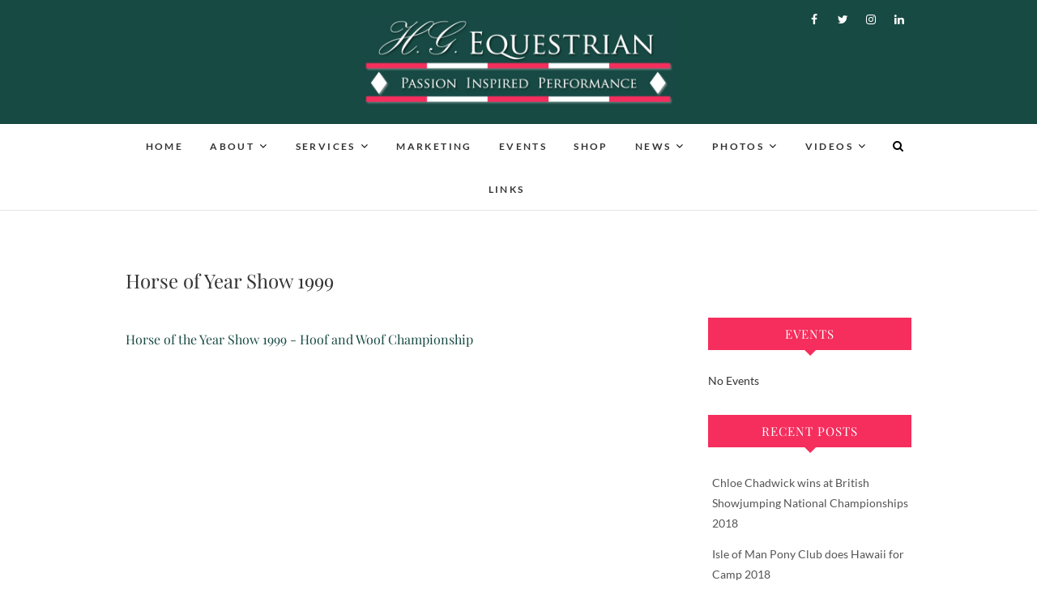

--- FILE ---
content_type: text/html; charset=UTF-8
request_url: https://hgequestrian.com/horse-of-year-show-1999
body_size: 14747
content:
<!DOCTYPE html>
<html lang="en-US" prefix="og: http://ogp.me/ns# fb: http://ogp.me/ns/fb# article: http://ogp.me/ns/article#">
<head>
<meta charset="UTF-8" />
<link rel="profile" href="http://gmpg.org/xfn/11" />
<link rel="pingback" href="" />
<title>Horse of the Year Show 1999 Hoof &amp; Woof | HG Equestrian</title>
<meta name='robots' content='max-image-preview:large' />

<!-- SEO Ultimate (http://www.seodesignsolutions.com/wordpress-seo/) -->
	<meta name="description" content="Hannah Goodby and Ballyorney Dolly Dun at the Horse of the Year Show 1999 in the Hoof and Woof Championship." />
	<meta property="og:type" content="article" />
	<meta property="og:title" content="Horse of the Year Show 1999 Hoof &amp; Woof | HG Equestrian" />
	<meta property="og:description" content="Hannah Goodby and Ballyorney Dolly Dun at the Horse of the Year Show 1999 in the Hoof and Woof Championship." />
	<meta property="og:url" content="https://hgequestrian.com/horse-of-year-show-1999" />
	<meta property="og:image" content="https://hgequestrian.com/wp-content/uploads/2017/10/hoys-banner.jpg" />
	<meta property="article:published_time" content="1999-11-05" />
	<meta property="article:modified_time" content="2017-10-05" />
	<meta property="article:author" content="https://hgequestrian.com/wp" />
	<meta property="article:tag" content="Horse of the Year Show" />
	<meta property="article:tag" content="Videos" />
	<meta property="article:tag" content="Video" />
	<meta property="og:site_name" content="HG Equestrian" />
	<meta name="twitter:card" content="summary" />
	<meta name="google-site-verification" content="google62ab94b0b668f913" />
	<meta name="msvalidate.01" content="0D1A9C0429DBAD814CC76723D7358905" />
<!-- /SEO Ultimate -->


<!-- Google Tag Manager for WordPress by gtm4wp.com -->
<script data-cfasync="false" data-pagespeed-no-defer>
	var gtm4wp_datalayer_name = "dataLayer";
	var dataLayer = dataLayer || [];
	const gtm4wp_use_sku_instead = false;
	const gtm4wp_id_prefix = '';
	const gtm4wp_remarketing = false;
	const gtm4wp_eec = true;
	const gtm4wp_classicec = false;
	const gtm4wp_currency = 'GBP';
	const gtm4wp_product_per_impression = false;
	const gtm4wp_needs_shipping_address = false;
	const gtm4wp_business_vertical = 'retail';
	const gtm4wp_business_vertical_id = 'id';
</script>
<!-- End Google Tag Manager for WordPress by gtm4wp.com --><link rel="alternate" type="application/rss+xml" title="HG Equestrian &raquo; Feed" href="https://hgequestrian.com/feed" />
<link rel="alternate" type="application/rss+xml" title="HG Equestrian &raquo; Comments Feed" href="https://hgequestrian.com/comments/feed" />

<!-- Google Tag Manager for WordPress by gtm4wp.com -->
<!-- GTM Container placement set to off -->
<script data-cfasync="false" data-pagespeed-no-defer type="text/javascript">
	var dataLayer_content = {"pagePostType":"post","pagePostType2":"single-post","pageCategory":["horse-of-the-year-show-videos","videos"],"pagePostAuthor":"HG Equestrian"};
	dataLayer.push( dataLayer_content );
</script>
<script>
	console.warn && console.warn("[GTM4WP] Google Tag Manager container code placement set to OFF !!!");
	console.warn && console.warn("[GTM4WP] Data layer codes are active but GTM container must be loaded using custom coding !!!");
</script>
<!-- End Google Tag Manager for WordPress by gtm4wp.com --><link rel="alternate" title="oEmbed (JSON)" type="application/json+oembed" href="https://hgequestrian.com/wp-json/oembed/1.0/embed?url=https%3A%2F%2Fhgequestrian.com%2Fhorse-of-year-show-1999" />
<link rel="alternate" title="oEmbed (XML)" type="text/xml+oembed" href="https://hgequestrian.com/wp-json/oembed/1.0/embed?url=https%3A%2F%2Fhgequestrian.com%2Fhorse-of-year-show-1999&#038;format=xml" />
<style id='wp-img-auto-sizes-contain-inline-css' type='text/css'>
img:is([sizes=auto i],[sizes^="auto," i]){contain-intrinsic-size:3000px 1500px}
/*# sourceURL=wp-img-auto-sizes-contain-inline-css */
</style>
<style id='wp-emoji-styles-inline-css' type='text/css'>

	img.wp-smiley, img.emoji {
		display: inline !important;
		border: none !important;
		box-shadow: none !important;
		height: 1em !important;
		width: 1em !important;
		margin: 0 0.07em !important;
		vertical-align: -0.1em !important;
		background: none !important;
		padding: 0 !important;
	}
/*# sourceURL=wp-emoji-styles-inline-css */
</style>
<style id='wp-block-library-inline-css' type='text/css'>
:root{--wp-block-synced-color:#7a00df;--wp-block-synced-color--rgb:122,0,223;--wp-bound-block-color:var(--wp-block-synced-color);--wp-editor-canvas-background:#ddd;--wp-admin-theme-color:#007cba;--wp-admin-theme-color--rgb:0,124,186;--wp-admin-theme-color-darker-10:#006ba1;--wp-admin-theme-color-darker-10--rgb:0,107,160.5;--wp-admin-theme-color-darker-20:#005a87;--wp-admin-theme-color-darker-20--rgb:0,90,135;--wp-admin-border-width-focus:2px}@media (min-resolution:192dpi){:root{--wp-admin-border-width-focus:1.5px}}.wp-element-button{cursor:pointer}:root .has-very-light-gray-background-color{background-color:#eee}:root .has-very-dark-gray-background-color{background-color:#313131}:root .has-very-light-gray-color{color:#eee}:root .has-very-dark-gray-color{color:#313131}:root .has-vivid-green-cyan-to-vivid-cyan-blue-gradient-background{background:linear-gradient(135deg,#00d084,#0693e3)}:root .has-purple-crush-gradient-background{background:linear-gradient(135deg,#34e2e4,#4721fb 50%,#ab1dfe)}:root .has-hazy-dawn-gradient-background{background:linear-gradient(135deg,#faaca8,#dad0ec)}:root .has-subdued-olive-gradient-background{background:linear-gradient(135deg,#fafae1,#67a671)}:root .has-atomic-cream-gradient-background{background:linear-gradient(135deg,#fdd79a,#004a59)}:root .has-nightshade-gradient-background{background:linear-gradient(135deg,#330968,#31cdcf)}:root .has-midnight-gradient-background{background:linear-gradient(135deg,#020381,#2874fc)}:root{--wp--preset--font-size--normal:16px;--wp--preset--font-size--huge:42px}.has-regular-font-size{font-size:1em}.has-larger-font-size{font-size:2.625em}.has-normal-font-size{font-size:var(--wp--preset--font-size--normal)}.has-huge-font-size{font-size:var(--wp--preset--font-size--huge)}.has-text-align-center{text-align:center}.has-text-align-left{text-align:left}.has-text-align-right{text-align:right}.has-fit-text{white-space:nowrap!important}#end-resizable-editor-section{display:none}.aligncenter{clear:both}.items-justified-left{justify-content:flex-start}.items-justified-center{justify-content:center}.items-justified-right{justify-content:flex-end}.items-justified-space-between{justify-content:space-between}.screen-reader-text{border:0;clip-path:inset(50%);height:1px;margin:-1px;overflow:hidden;padding:0;position:absolute;width:1px;word-wrap:normal!important}.screen-reader-text:focus{background-color:#ddd;clip-path:none;color:#444;display:block;font-size:1em;height:auto;left:5px;line-height:normal;padding:15px 23px 14px;text-decoration:none;top:5px;width:auto;z-index:100000}html :where(.has-border-color){border-style:solid}html :where([style*=border-top-color]){border-top-style:solid}html :where([style*=border-right-color]){border-right-style:solid}html :where([style*=border-bottom-color]){border-bottom-style:solid}html :where([style*=border-left-color]){border-left-style:solid}html :where([style*=border-width]){border-style:solid}html :where([style*=border-top-width]){border-top-style:solid}html :where([style*=border-right-width]){border-right-style:solid}html :where([style*=border-bottom-width]){border-bottom-style:solid}html :where([style*=border-left-width]){border-left-style:solid}html :where(img[class*=wp-image-]){height:auto;max-width:100%}:where(figure){margin:0 0 1em}html :where(.is-position-sticky){--wp-admin--admin-bar--position-offset:var(--wp-admin--admin-bar--height,0px)}@media screen and (max-width:600px){html :where(.is-position-sticky){--wp-admin--admin-bar--position-offset:0px}}

/*# sourceURL=wp-block-library-inline-css */
</style><style id='global-styles-inline-css' type='text/css'>
:root{--wp--preset--aspect-ratio--square: 1;--wp--preset--aspect-ratio--4-3: 4/3;--wp--preset--aspect-ratio--3-4: 3/4;--wp--preset--aspect-ratio--3-2: 3/2;--wp--preset--aspect-ratio--2-3: 2/3;--wp--preset--aspect-ratio--16-9: 16/9;--wp--preset--aspect-ratio--9-16: 9/16;--wp--preset--color--black: #000000;--wp--preset--color--cyan-bluish-gray: #abb8c3;--wp--preset--color--white: #ffffff;--wp--preset--color--pale-pink: #f78da7;--wp--preset--color--vivid-red: #cf2e2e;--wp--preset--color--luminous-vivid-orange: #ff6900;--wp--preset--color--luminous-vivid-amber: #fcb900;--wp--preset--color--light-green-cyan: #7bdcb5;--wp--preset--color--vivid-green-cyan: #00d084;--wp--preset--color--pale-cyan-blue: #8ed1fc;--wp--preset--color--vivid-cyan-blue: #0693e3;--wp--preset--color--vivid-purple: #9b51e0;--wp--preset--gradient--vivid-cyan-blue-to-vivid-purple: linear-gradient(135deg,rgb(6,147,227) 0%,rgb(155,81,224) 100%);--wp--preset--gradient--light-green-cyan-to-vivid-green-cyan: linear-gradient(135deg,rgb(122,220,180) 0%,rgb(0,208,130) 100%);--wp--preset--gradient--luminous-vivid-amber-to-luminous-vivid-orange: linear-gradient(135deg,rgb(252,185,0) 0%,rgb(255,105,0) 100%);--wp--preset--gradient--luminous-vivid-orange-to-vivid-red: linear-gradient(135deg,rgb(255,105,0) 0%,rgb(207,46,46) 100%);--wp--preset--gradient--very-light-gray-to-cyan-bluish-gray: linear-gradient(135deg,rgb(238,238,238) 0%,rgb(169,184,195) 100%);--wp--preset--gradient--cool-to-warm-spectrum: linear-gradient(135deg,rgb(74,234,220) 0%,rgb(151,120,209) 20%,rgb(207,42,186) 40%,rgb(238,44,130) 60%,rgb(251,105,98) 80%,rgb(254,248,76) 100%);--wp--preset--gradient--blush-light-purple: linear-gradient(135deg,rgb(255,206,236) 0%,rgb(152,150,240) 100%);--wp--preset--gradient--blush-bordeaux: linear-gradient(135deg,rgb(254,205,165) 0%,rgb(254,45,45) 50%,rgb(107,0,62) 100%);--wp--preset--gradient--luminous-dusk: linear-gradient(135deg,rgb(255,203,112) 0%,rgb(199,81,192) 50%,rgb(65,88,208) 100%);--wp--preset--gradient--pale-ocean: linear-gradient(135deg,rgb(255,245,203) 0%,rgb(182,227,212) 50%,rgb(51,167,181) 100%);--wp--preset--gradient--electric-grass: linear-gradient(135deg,rgb(202,248,128) 0%,rgb(113,206,126) 100%);--wp--preset--gradient--midnight: linear-gradient(135deg,rgb(2,3,129) 0%,rgb(40,116,252) 100%);--wp--preset--font-size--small: 13px;--wp--preset--font-size--medium: 20px;--wp--preset--font-size--large: 36px;--wp--preset--font-size--x-large: 42px;--wp--preset--spacing--20: 0.44rem;--wp--preset--spacing--30: 0.67rem;--wp--preset--spacing--40: 1rem;--wp--preset--spacing--50: 1.5rem;--wp--preset--spacing--60: 2.25rem;--wp--preset--spacing--70: 3.38rem;--wp--preset--spacing--80: 5.06rem;--wp--preset--shadow--natural: 6px 6px 9px rgba(0, 0, 0, 0.2);--wp--preset--shadow--deep: 12px 12px 50px rgba(0, 0, 0, 0.4);--wp--preset--shadow--sharp: 6px 6px 0px rgba(0, 0, 0, 0.2);--wp--preset--shadow--outlined: 6px 6px 0px -3px rgb(255, 255, 255), 6px 6px rgb(0, 0, 0);--wp--preset--shadow--crisp: 6px 6px 0px rgb(0, 0, 0);}:where(.is-layout-flex){gap: 0.5em;}:where(.is-layout-grid){gap: 0.5em;}body .is-layout-flex{display: flex;}.is-layout-flex{flex-wrap: wrap;align-items: center;}.is-layout-flex > :is(*, div){margin: 0;}body .is-layout-grid{display: grid;}.is-layout-grid > :is(*, div){margin: 0;}:where(.wp-block-columns.is-layout-flex){gap: 2em;}:where(.wp-block-columns.is-layout-grid){gap: 2em;}:where(.wp-block-post-template.is-layout-flex){gap: 1.25em;}:where(.wp-block-post-template.is-layout-grid){gap: 1.25em;}.has-black-color{color: var(--wp--preset--color--black) !important;}.has-cyan-bluish-gray-color{color: var(--wp--preset--color--cyan-bluish-gray) !important;}.has-white-color{color: var(--wp--preset--color--white) !important;}.has-pale-pink-color{color: var(--wp--preset--color--pale-pink) !important;}.has-vivid-red-color{color: var(--wp--preset--color--vivid-red) !important;}.has-luminous-vivid-orange-color{color: var(--wp--preset--color--luminous-vivid-orange) !important;}.has-luminous-vivid-amber-color{color: var(--wp--preset--color--luminous-vivid-amber) !important;}.has-light-green-cyan-color{color: var(--wp--preset--color--light-green-cyan) !important;}.has-vivid-green-cyan-color{color: var(--wp--preset--color--vivid-green-cyan) !important;}.has-pale-cyan-blue-color{color: var(--wp--preset--color--pale-cyan-blue) !important;}.has-vivid-cyan-blue-color{color: var(--wp--preset--color--vivid-cyan-blue) !important;}.has-vivid-purple-color{color: var(--wp--preset--color--vivid-purple) !important;}.has-black-background-color{background-color: var(--wp--preset--color--black) !important;}.has-cyan-bluish-gray-background-color{background-color: var(--wp--preset--color--cyan-bluish-gray) !important;}.has-white-background-color{background-color: var(--wp--preset--color--white) !important;}.has-pale-pink-background-color{background-color: var(--wp--preset--color--pale-pink) !important;}.has-vivid-red-background-color{background-color: var(--wp--preset--color--vivid-red) !important;}.has-luminous-vivid-orange-background-color{background-color: var(--wp--preset--color--luminous-vivid-orange) !important;}.has-luminous-vivid-amber-background-color{background-color: var(--wp--preset--color--luminous-vivid-amber) !important;}.has-light-green-cyan-background-color{background-color: var(--wp--preset--color--light-green-cyan) !important;}.has-vivid-green-cyan-background-color{background-color: var(--wp--preset--color--vivid-green-cyan) !important;}.has-pale-cyan-blue-background-color{background-color: var(--wp--preset--color--pale-cyan-blue) !important;}.has-vivid-cyan-blue-background-color{background-color: var(--wp--preset--color--vivid-cyan-blue) !important;}.has-vivid-purple-background-color{background-color: var(--wp--preset--color--vivid-purple) !important;}.has-black-border-color{border-color: var(--wp--preset--color--black) !important;}.has-cyan-bluish-gray-border-color{border-color: var(--wp--preset--color--cyan-bluish-gray) !important;}.has-white-border-color{border-color: var(--wp--preset--color--white) !important;}.has-pale-pink-border-color{border-color: var(--wp--preset--color--pale-pink) !important;}.has-vivid-red-border-color{border-color: var(--wp--preset--color--vivid-red) !important;}.has-luminous-vivid-orange-border-color{border-color: var(--wp--preset--color--luminous-vivid-orange) !important;}.has-luminous-vivid-amber-border-color{border-color: var(--wp--preset--color--luminous-vivid-amber) !important;}.has-light-green-cyan-border-color{border-color: var(--wp--preset--color--light-green-cyan) !important;}.has-vivid-green-cyan-border-color{border-color: var(--wp--preset--color--vivid-green-cyan) !important;}.has-pale-cyan-blue-border-color{border-color: var(--wp--preset--color--pale-cyan-blue) !important;}.has-vivid-cyan-blue-border-color{border-color: var(--wp--preset--color--vivid-cyan-blue) !important;}.has-vivid-purple-border-color{border-color: var(--wp--preset--color--vivid-purple) !important;}.has-vivid-cyan-blue-to-vivid-purple-gradient-background{background: var(--wp--preset--gradient--vivid-cyan-blue-to-vivid-purple) !important;}.has-light-green-cyan-to-vivid-green-cyan-gradient-background{background: var(--wp--preset--gradient--light-green-cyan-to-vivid-green-cyan) !important;}.has-luminous-vivid-amber-to-luminous-vivid-orange-gradient-background{background: var(--wp--preset--gradient--luminous-vivid-amber-to-luminous-vivid-orange) !important;}.has-luminous-vivid-orange-to-vivid-red-gradient-background{background: var(--wp--preset--gradient--luminous-vivid-orange-to-vivid-red) !important;}.has-very-light-gray-to-cyan-bluish-gray-gradient-background{background: var(--wp--preset--gradient--very-light-gray-to-cyan-bluish-gray) !important;}.has-cool-to-warm-spectrum-gradient-background{background: var(--wp--preset--gradient--cool-to-warm-spectrum) !important;}.has-blush-light-purple-gradient-background{background: var(--wp--preset--gradient--blush-light-purple) !important;}.has-blush-bordeaux-gradient-background{background: var(--wp--preset--gradient--blush-bordeaux) !important;}.has-luminous-dusk-gradient-background{background: var(--wp--preset--gradient--luminous-dusk) !important;}.has-pale-ocean-gradient-background{background: var(--wp--preset--gradient--pale-ocean) !important;}.has-electric-grass-gradient-background{background: var(--wp--preset--gradient--electric-grass) !important;}.has-midnight-gradient-background{background: var(--wp--preset--gradient--midnight) !important;}.has-small-font-size{font-size: var(--wp--preset--font-size--small) !important;}.has-medium-font-size{font-size: var(--wp--preset--font-size--medium) !important;}.has-large-font-size{font-size: var(--wp--preset--font-size--large) !important;}.has-x-large-font-size{font-size: var(--wp--preset--font-size--x-large) !important;}
/*# sourceURL=global-styles-inline-css */
</style>

<style id='classic-theme-styles-inline-css' type='text/css'>
/*! This file is auto-generated */
.wp-block-button__link{color:#fff;background-color:#32373c;border-radius:9999px;box-shadow:none;text-decoration:none;padding:calc(.667em + 2px) calc(1.333em + 2px);font-size:1.125em}.wp-block-file__button{background:#32373c;color:#fff;text-decoration:none}
/*# sourceURL=/wp-includes/css/classic-themes.min.css */
</style>
<link rel='stylesheet' id='aalb_basics_css-css' href='https://hgequestrian.com/wp-content/plugins/amazon-associates-link-builder/css/aalb_basics.css?ver=1.4.8' type='text/css' media='all' />
<link rel='stylesheet' id='contact-form-7-css' href='https://hgequestrian.com/wp-content/plugins/contact-form-7/includes/css/styles.css?ver=5.7.2' type='text/css' media='all' />
<link rel='stylesheet' id='siteorigin-panels-front-css' href='https://hgequestrian.com/wp-content/plugins/siteorigin-panels/css/front-flex.min.css?ver=2.20.3' type='text/css' media='all' />
<link rel='stylesheet' id='woocommerce-layout-css' href='https://hgequestrian.com/wp-content/plugins/woocommerce/assets/css/woocommerce-layout.css?ver=7.2.2' type='text/css' media='all' />
<link rel='stylesheet' id='woocommerce-smallscreen-css' href='https://hgequestrian.com/wp-content/plugins/woocommerce/assets/css/woocommerce-smallscreen.css?ver=7.2.2' type='text/css' media='only screen and (max-width: 768px)' />
<link rel='stylesheet' id='woocommerce-general-css' href='https://hgequestrian.com/wp-content/plugins/woocommerce/assets/css/woocommerce.css?ver=7.2.2' type='text/css' media='all' />
<style id='woocommerce-inline-inline-css' type='text/css'>
.woocommerce form .form-row .required { visibility: visible; }
/*# sourceURL=woocommerce-inline-inline-css */
</style>
<link rel='stylesheet' id='testimonial-rotator-style-css' href='https://hgequestrian.com/wp-content/plugins/testimonial-rotator/testimonial-rotator-style.css?ver=6.9' type='text/css' media='all' />
<style id='testimonial-rotator-style-inline-css' type='text/css'>
.fa.fa-star {
    color: #f52e5d;
}

.testimonial_rotator.template-default .testimonial_rotator_author_info {
    border-left: solid 3px #184a44;
}
/*# sourceURL=testimonial-rotator-style-inline-css */
</style>
<link rel='stylesheet' id='parent-style-css' href='https://hgequestrian.com/wp-content/themes/edge/style.css?ver=6.9' type='text/css' media='all' />
<link rel='stylesheet' id='child-style-css' href='https://hgequestrian.com/wp-content/themes/edge-child/style.css?ver=6.9' type='text/css' media='all' />
<link rel='stylesheet' id='edge-style-css' href='https://hgequestrian.com/wp-content/themes/edge-child/style.css?ver=6.9' type='text/css' media='all' />
<style id='edge-style-inline-css' type='text/css'>
	/****************************************************************/
						/*.... Color Style ....*/
	/****************************************************************/
	/* Nav and links hover */
	a,
	ul li a:hover,
	ol li a:hover,
	.top-header .widget_contact ul li a:hover, /* Top Header Widget Contact */
	.main-navigation a:hover, /* Navigation */
	.main-navigation a:focus,
	.main-navigation ul li.current-menu-item a,
	.main-navigation ul li.current_page_ancestor a,
	.main-navigation ul li.current-menu-ancestor a,
	.main-navigation ul li.current_page_item a,
	.main-navigation ul li:hover > a,
	.main-navigation li.current-menu-ancestor.menu-item-has-children > a:after,
	.main-navigation li.current-menu-item.menu-item-has-children > a:after,
	.main-navigation ul li:hover > a:after,
	.main-navigation li.menu-item-has-children > a:hover:after,
	.main-navigation li.page_item_has_children > a:hover:after,
	.main-navigation ul li ul li a:hover,
	.main-navigation ul li ul li a:focus,
	.main-navigation ul li ul li:hover > a,
	.main-navigation ul li.current-menu-item ul li a:hover,
	.header-search:hover, .header-search-x:hover, /* Header Search Form */
	.entry-title a:hover, /* Post */
	.entry-title a:focus,
	.entry-title a:active,
	.entry-meta span:hover,
	.entry-meta a:hover,
	.cat-links,
	.cat-links a,
	.tag-links,
	.tag-links a,
	.entry-meta .entry-format a,
	.entry-format:before,
	.entry-meta .entry-format:before,
	.entry-header .entry-meta .entry-format:before,
	.widget ul li a:hover,/* Widgets */
	.widget ul li a:focus,
	.widget-title a:hover,
	.widget_contact ul li a:hover,
	.site-info .copyright a:hover, /* Footer */
	.site-info .copyright a:focus,
	#colophon .widget ul li a:hover,
	#colophon .widget ul li a:focus,
	#footer-navigation a:hover,
	#footer-navigation a:focus {
		color: #f52e5d;
	}

	.cat-links,
	.tag-links {
		border-bottom-color: #f52e5d;
	}

	/* Webkit */
	::selection {
		background: #f52e5d;
		color: #fff;
	}
	/* Gecko/Mozilla */
	::-moz-selection {
		background: #f52e5d;
		color: #fff;
	}


	/* Accessibility
	================================================== */
	.screen-reader-text:hover,
	.screen-reader-text:active,
	.screen-reader-text:focus {
		background-color: #f1f1f1;
		color: #f52e5d;
	}

	/* Buttons reset, button, submit */

	input[type="reset"],/* Forms  */
	input[type="button"],
	input[type="submit"],
	.go-to-top a:hover,
	.go-to-top a:focus {
		background-color:#f52e5d;
	}

	/* Default Buttons */
	.btn-default:hover,
	.btn-default:focus,
	.vivid,
	.search-submit {
		background-color: #f52e5d;
		border: 1px solid #f52e5d;
	}
	.go-to-top a {
		border: 2px solid #f52e5d;
		color: #f52e5d;
	}

	#colophon .widget-title:after {
		background-color: #f52e5d;
	}

	/* -_-_-_ Not for change _-_-_- */
	.light-color:hover,
	.vivid:hover {
		background-color: #fff;
		border: 1px solid #fff;
	}

	ul.default-wp-page li a {
		color: #f52e5d;
	}

	#bbpress-forums .bbp-topics a:hover {
	color: #f52e5d;
	}
	.bbp-submit-wrapper button.submit {
		background-color: #f52e5d;
		border: 1px solid #f52e5d;
	}

	/* Woocommerce
	================================================== */
	.woocommerce #respond input#submit, 
	.woocommerce a.button, 
	.woocommerce button.button, 
	.woocommerce input.button,
	.woocommerce #respond input#submit.alt, 
	.woocommerce a.button.alt, 
	.woocommerce button.button.alt, 
	.woocommerce input.button.alt,
	.woocommerce-demo-store p.demo_store {
		background-color: #f52e5d;
	}
	.woocommerce .woocommerce-message:before {
		color: #f52e5d;
	}

/*# sourceURL=edge-style-inline-css */
</style>
<link rel='stylesheet' id='font-awesome-css' href='https://hgequestrian.com/wp-content/themes/edge/assets/font-awesome/css/font-awesome.min.css?ver=6.9' type='text/css' media='all' />
<link rel='stylesheet' id='edge-responsive-css' href='https://hgequestrian.com/wp-content/themes/edge/css/responsive.css?ver=6.9' type='text/css' media='all' />
<link rel='stylesheet' id='edge_google_fonts-css' href='https://hgequestrian.com/wp-content/fonts/f7b9ad7fe1226efb00b58fdc0441cd93.css?ver=6.9' type='text/css' media='all' />
<script type="text/javascript" src="https://hgequestrian.com/wp/wp-includes/js/jquery/jquery.min.js?ver=3.7.1" id="jquery-core-js"></script>
<script type="text/javascript" src="https://hgequestrian.com/wp/wp-includes/js/jquery/jquery-migrate.min.js?ver=3.4.1" id="jquery-migrate-js"></script>
<script type="text/javascript" src="https://hgequestrian.com/wp-content/plugins/duracelltomi-google-tag-manager/js/gtm4wp-woocommerce-enhanced.js?ver=1.16.2" id="gtm4wp-woocommerce-enhanced-js"></script>
<script type="text/javascript" src="https://hgequestrian.com/wp-content/plugins/testimonial-rotator/js/jquery.cycletwo.js?ver=6.9" id="cycletwo-js"></script>
<script type="text/javascript" src="https://hgequestrian.com/wp-content/plugins/testimonial-rotator/js/jquery.cycletwo.addons.js?ver=6.9" id="cycletwo-addons-js"></script>
<script type="text/javascript" src="https://hgequestrian.com/wp-content/themes/edge/js/edge-main.js?ver=6.9" id="edge-main-js"></script>
<link rel="https://api.w.org/" href="https://hgequestrian.com/wp-json/" /><link rel="alternate" title="JSON" type="application/json" href="https://hgequestrian.com/wp-json/wp/v2/posts/1085" /><meta name="generator" content="WordPress 6.9" />
<meta name="generator" content="WooCommerce 7.2.2" />
<link rel="canonical" href="https://hgequestrian.com/horse-of-year-show-1999" />
<link rel='shortlink' href='https://hgequestrian.com/?p=1085' />
<script async src="//pagead2.googlesyndication.com/pagead/js/adsbygoogle.js"></script>
<script>
  (adsbygoogle = window.adsbygoogle || []).push({
    google_ad_client: "ca-pub-5505893796293023",
    enable_page_level_ads: true
  });
</script>
<script src="https://www.google.com/recaptcha/api.js" async defer></script>
	<meta name="viewport" content="width=device-width" />
	<!-- Custom CSS -->
<style type="text/css" media="screen">
/*Slider Content With background color*/
									.slider-content {
										background: rgba(255, 255, 255, 0.5);
										border: 10px double rgba(255, 255, 255, 0.5);
										padding: 20px 30px 30px;
									}
/*Disabled First Big Letter */
									.post:first-child .entry-content p:first-child:first-letter {
									 border-right: none;
									 display: inherit;
									 float: inherit;
									 font-family: inherit;
									 font-size: inherit;
									 line-height: inherit;
									 margin-bottom: inherit;
									 margin-right: inherit;
									 margin-top: inherit;
									 padding: inherit;
									 text-align: inherit;
									}
#site-branding #site-title, #site-branding #site-description{
				clip: rect(1px, 1px, 1px, 1px);
				position: absolute;
			}</style>
	<noscript><style>.woocommerce-product-gallery{ opacity: 1 !important; }</style></noscript>
	
		<script
			type="text/javascript">var ajaxurl = 'https://hgequestrian.com/wp/wp-admin/admin-ajax.php';</script>

		                <style type="text/css" media="all"
                       id="siteorigin-panels-layouts-head">/* Layout 1085 */ #pgc-1085-0-0 { width:100%;width:calc(100% - ( 0 * 30px ) ) } #pl-1085 .so-panel { margin-bottom:30px } #pl-1085 .so-panel:last-of-type { margin-bottom:0px } #pg-1085-0.panel-has-style > .panel-row-style, #pg-1085-0.panel-no-style { -webkit-align-items:flex-start;align-items:flex-start } @media (max-width:780px){ #pg-1085-0.panel-no-style, #pg-1085-0.panel-has-style > .panel-row-style, #pg-1085-0 { -webkit-flex-direction:column;-ms-flex-direction:column;flex-direction:column } #pg-1085-0 > .panel-grid-cell , #pg-1085-0 > .panel-row-style > .panel-grid-cell { width:100%;margin-right:0 } #pl-1085 .panel-grid-cell { padding:0 } #pl-1085 .panel-grid .panel-grid-cell-empty { display:none } #pl-1085 .panel-grid .panel-grid-cell-mobile-last { margin-bottom:0px }  } </style><link rel="icon" href="https://hgequestrian.com/wp-content/uploads/2017/09/cropped-linkdinProfile-32x32.jpg" sizes="32x32" />
<link rel="icon" href="https://hgequestrian.com/wp-content/uploads/2017/09/cropped-linkdinProfile-192x192.jpg" sizes="192x192" />
<link rel="apple-touch-icon" href="https://hgequestrian.com/wp-content/uploads/2017/09/cropped-linkdinProfile-180x180.jpg" />
<meta name="msapplication-TileImage" content="https://hgequestrian.com/wp-content/uploads/2017/09/cropped-linkdinProfile-270x270.jpg" />
<!-- Google Tag Manager -->
<script>(function(w,d,s,l,i){w[l]=w[l]||[];w[l].push({'gtm.start':
new Date().getTime(),event:'gtm.js'});var f=d.getElementsByTagName(s)[0],
j=d.createElement(s),dl=l!='dataLayer'?'&l='+l:'';j.async=true;j.src=
'https://www.googletagmanager.com/gtm.js?id='+i+dl;f.parentNode.insertBefore(j,f);
})(window,document,'script','dataLayer','GTM-KZFGSXS');</script>
<!-- End Google Tag Manager -->
<link rel='stylesheet' id='so-css-edge-css' href='https://hgequestrian.com/wp-content/uploads/so-css/so-css-edge.css?ver=1673011090' type='text/css' media='all' />
<link rel='stylesheet' id='html-player-responsive-css' href='https://hgequestrian.com/wp-content/plugins/so-widgets-bundle/widgets/video/css/html-player-responsive.css?ver=1.46.1' type='text/css' media='all' />
<link rel='stylesheet' id='mediaelement-css' href='https://hgequestrian.com/wp/wp-includes/js/mediaelement/mediaelementplayer-legacy.min.css?ver=4.2.17' type='text/css' media='all' />
<link rel='stylesheet' id='wp-mediaelement-css' href='https://hgequestrian.com/wp/wp-includes/js/mediaelement/wp-mediaelement.min.css?ver=6.9' type='text/css' media='all' />
</head>
<body class="wp-singular post-template-default single single-post postid-1085 single-format-video wp-custom-logo wp-embed-responsive wp-theme-edge wp-child-theme-edge-child theme-edge siteorigin-panels siteorigin-panels-before-js woocommerce-no-js single_column_blog">
<!-- Google Tag Manager (noscript) -->
<noscript><iframe src="https://www.googletagmanager.com/ns.html?id=GTM-KZFGSXS"
height="0" width="0" style="display:none;visibility:hidden"></iframe></noscript>
<!-- End Google Tag Manager (noscript) -->
<div id="page" class="hfeed site">
<!-- Masthead ============================================= -->
<header id="masthead" class="site-header">
				<div class="top-header">
			<div class="container clearfix">
				<div class="header-social-block">	<div class="social-links clearfix">
		<a target="_blank" href="http://www.facebook.com/hgequestrianiom"><i class="fa fa-facebook"></i></a><a target="_blank" href="https://twitter.com/HGEquestrianIoM"><i class="fa fa-twitter"></i></a><a target="_blank" href="https://www.instagram.com/hg_equestrian_iom/"><i class="fa fa-instagram"></i></a><a target="_blank" href="https://www.linkedin.com/company/h-g-equestrian"><i class="fa fa-linkedin"></i></a>	</div><!-- end .social-links -->
</div><!-- end .header-social-block --><div id="site-branding"><a href="https://hgequestrian.com/" class="custom-logo-link" rel="home"><img width="850" height="246" src="https://hgequestrian.com/wp-content/uploads/2017/05/hgeq-pip-logo-pink-green-bg.jpg" class="custom-logo" alt="HG Equestrian" decoding="async" fetchpriority="high" srcset="https://hgequestrian.com/wp-content/uploads/2017/05/hgeq-pip-logo-pink-green-bg.jpg 850w, https://hgequestrian.com/wp-content/uploads/2017/05/hgeq-pip-logo-pink-green-bg-300x87.jpg 300w, https://hgequestrian.com/wp-content/uploads/2017/05/hgeq-pip-logo-pink-green-bg-768x222.jpg 768w" sizes="(max-width: 850px) 100vw, 850px" /></a> <h2 id="site-title"> 			<a href="https://hgequestrian.com/" title="HG Equestrian" rel="home"> HG Equestrian </a>
			 </h2> <!-- end .site-title --> 				<div id="site-description"> Passion Inspired Performance </div> <!-- end #site-description -->
			</div>			</div> <!-- end .container -->
		</div> <!-- end .top-header -->
		<!-- Main Header============================================= -->
				<div id="sticky_header">
					<div class="container clearfix">
						<div class="menu-toggle">			
							<div class="line-one"></div>
				  			<div class="line-two"></div>
				  			<div class="line-three"></div>
					  	</div>
					  	<!-- end .menu-toggle -->
					  	<h3 class="nav-site-title">
							<a href="https://hgequestrian.com/" title="HG Equestrian">HG Equestrian</a>
						</h3>
					<!-- end .nav-site-title -->
						<!-- Main Nav ============================================= -->
																		<nav id="site-navigation" class="main-navigation clearfix">
							<ul class="menu"><li id="menu-item-22" class="menu-item menu-item-type-post_type menu-item-object-page menu-item-home menu-item-22"><a href="https://hgequestrian.com/">Home</a></li>
<li id="menu-item-30" class="menu-item menu-item-type-post_type menu-item-object-page menu-item-has-children menu-item-30"><a href="https://hgequestrian.com/about">About</a>
<ul class="sub-menu">
	<li id="menu-item-917" class="menu-item menu-item-type-post_type menu-item-object-page menu-item-917"><a href="https://hgequestrian.com/achievements">Achievements</a></li>
	<li id="menu-item-1522" class="menu-item menu-item-type-post_type menu-item-object-page menu-item-1522"><a href="https://hgequestrian.com/isle-of-man-examiner-trophy">Isle of Man Examiner Trophy</a></li>
</ul>
</li>
<li id="menu-item-23" class="menu-item menu-item-type-post_type menu-item-object-page menu-item-has-children menu-item-23"><a href="https://hgequestrian.com/services">Services</a>
<ul class="sub-menu">
	<li id="menu-item-97" class="menu-item menu-item-type-post_type menu-item-object-page menu-item-97"><a href="https://hgequestrian.com/competing">Competing</a></li>
	<li id="menu-item-1713" class="menu-item menu-item-type-post_type menu-item-object-page menu-item-1713"><a href="https://hgequestrian.com/equine-marketing-services">Marketing</a></li>
</ul>
</li>
<li id="menu-item-1712" class="menu-item menu-item-type-post_type menu-item-object-page menu-item-1712"><a href="https://hgequestrian.com/equine-marketing-services">Marketing</a></li>
<li id="menu-item-332" class="menu-item menu-item-type-post_type menu-item-object-page menu-item-332"><a href="https://hgequestrian.com/events">Events</a></li>
<li id="menu-item-1148" class="menu-item menu-item-type-post_type menu-item-object-page menu-item-1148"><a href="https://hgequestrian.com/shop">Shop</a></li>
<li id="menu-item-441" class="menu-item menu-item-type-taxonomy menu-item-object-category menu-item-has-children menu-item-441"><a href="https://hgequestrian.com/category/news">News</a>
<ul class="sub-menu">
	<li id="menu-item-54" class="menu-item menu-item-type-taxonomy menu-item-object-category menu-item-54"><a href="https://hgequestrian.com/category/gallery-iom">Gallery IoM</a></li>
</ul>
</li>
<li id="menu-item-55" class="menu-item menu-item-type-taxonomy menu-item-object-category menu-item-has-children menu-item-55"><a href="https://hgequestrian.com/category/photos">Photos</a>
<ul class="sub-menu">
	<li id="menu-item-815" class="menu-item menu-item-type-taxonomy menu-item-object-category menu-item-815"><a href="https://hgequestrian.com/category/photos/bronze-league">Bronze League</a></li>
	<li id="menu-item-904" class="menu-item menu-item-type-custom menu-item-object-custom menu-item-has-children menu-item-904"><a href="#">Championships</a>
	<ul class="sub-menu">
		<li id="menu-item-773" class="menu-item menu-item-type-taxonomy menu-item-object-category menu-item-773"><a href="https://hgequestrian.com/category/photos/blue-chip-championships">Blue Chip Championships</a></li>
		<li id="menu-item-817" class="menu-item menu-item-type-taxonomy menu-item-object-category menu-item-817"><a href="https://hgequestrian.com/category/photos/dodson-horrell-veteran-amateur-championships-photos">Dodson &#038; Horrell Veteran &#038; Amateur</a></li>
		<li id="menu-item-818" class="menu-item menu-item-type-taxonomy menu-item-object-category menu-item-818"><a href="https://hgequestrian.com/category/photos/horse-of-the-year-show">Horse of the Year Show</a></li>
		<li id="menu-item-819" class="menu-item menu-item-type-taxonomy menu-item-object-category menu-item-819"><a href="https://hgequestrian.com/category/photos/scope-festival-of-showjumping-photos">Scope Festival of Showjumping</a></li>
	</ul>
</li>
	<li id="menu-item-816" class="menu-item menu-item-type-taxonomy menu-item-object-category menu-item-816"><a href="https://hgequestrian.com/category/photos/county-shows">County Shows</a></li>
	<li id="menu-item-814" class="menu-item menu-item-type-taxonomy menu-item-object-category menu-item-814"><a href="https://hgequestrian.com/category/photos/isle-of-man">Isle of Man</a></li>
	<li id="menu-item-907" class="menu-item menu-item-type-taxonomy menu-item-object-category menu-item-has-children menu-item-907"><a href="https://hgequestrian.com/category/photos/uk-shows">UK Shows</a>
	<ul class="sub-menu">
		<li id="menu-item-782" class="menu-item menu-item-type-taxonomy menu-item-object-category menu-item-782"><a href="https://hgequestrian.com/category/photos/uk-shows/bolesworth-international-horse-show">Bolesworth International Horse Show</a></li>
		<li id="menu-item-794" class="menu-item menu-item-type-taxonomy menu-item-object-category menu-item-794"><a href="https://hgequestrian.com/category/photos/uk-shows/hickstead">Hickstead</a></li>
	</ul>
</li>
</ul>
</li>
<li id="menu-item-56" class="menu-item menu-item-type-taxonomy menu-item-object-category current-post-ancestor current-menu-parent current-post-parent menu-item-has-children menu-item-56"><a href="https://hgequestrian.com/category/videos">Videos</a>
<ul class="sub-menu">
	<li id="menu-item-1027" class="menu-item menu-item-type-taxonomy menu-item-object-category menu-item-1027"><a href="https://hgequestrian.com/category/videos/blue-chip-championships-videos">Blue Chip Championships</a></li>
	<li id="menu-item-344" class="menu-item menu-item-type-taxonomy menu-item-object-category menu-item-344"><a href="https://hgequestrian.com/category/videos/bronze-league-qualifiers">Bronze League Qualifiers</a></li>
	<li id="menu-item-345" class="menu-item menu-item-type-taxonomy menu-item-object-category menu-item-345"><a href="https://hgequestrian.com/category/videos/dodson-horrell-veteran-amateur-championships">Dodson &amp; Horrell Veteran &amp; Amateur Championships</a></li>
	<li id="menu-item-1088" class="menu-item menu-item-type-taxonomy menu-item-object-category current-post-ancestor current-menu-parent current-post-parent menu-item-1088"><a href="https://hgequestrian.com/category/videos/horse-of-the-year-show-videos">Horse of the Year Show</a></li>
	<li id="menu-item-527" class="menu-item menu-item-type-taxonomy menu-item-object-category menu-item-527"><a href="https://hgequestrian.com/category/videos/scope-festival-of-showjumping">Scope Festival of Showjumping</a></li>
	<li id="menu-item-533" class="menu-item menu-item-type-taxonomy menu-item-object-category menu-item-533"><a href="https://hgequestrian.com/category/videos/toggi-showjumping-championships">Toggi Showjumping Championships</a></li>
</ul>
</li>
<li id="menu-item-281" class="menu-item menu-item-type-post_type menu-item-object-page menu-item-281"><a href="https://hgequestrian.com/links">Links</a></li>
</ul>						</nav> <!-- end #site-navigation -->
													<div id="search-toggle" class="header-search"></div>
							<div id="search-box" class="clearfix">
								<form class="search-form" action="https://hgequestrian.com/" method="get">
		<input type="search" name="s" class="search-field" placeholder="Search &hellip;" autocomplete="off">
	<button type="submit" class="search-submit"><i class="fa fa-search"></i></button>
	</form> <!-- end .search-form -->							</div>  <!-- end #search-box -->
						</div> <!-- end .container -->
			</div> <!-- end #sticky_header --></header> <!-- end #masthead -->
<!-- Main Page Start ============================================= -->
<div id="content">
<div class="container clearfix">
	<div class="page-header">
		<h1 class="page-title">Horse of Year Show 1999</h1>
		<!-- .page-title -->
				<!-- .breadcrumb -->
	</div>
	<!-- .page-header -->

<div id="primary">
	<main id="main" class="site-main clearfix" role="main">
				<article id="post-1085" class="post-1085 post type-post status-publish format-video has-post-thumbnail hentry category-horse-of-the-year-show-videos category-videos post_format-post-format-video">
				<header class="entry-header">
									</header> <!-- end .entry-header -->
						<div class="entry-content clearfix">
			<div id="pl-1085"  class="panel-layout" ><div id="pg-1085-0"  class="panel-grid panel-no-style" ><div id="pgc-1085-0-0"  class="panel-grid-cell" ><div id="panel-1085-0-0-0" class="so-panel widget widget_sow-video panel-first-child panel-last-child" data-index="0" ><div
			
			class="so-widget-sow-video so-widget-sow-video-base"
			
		><h3 class="widget-title">Horse of the Year Show 1999 - Hoof and Woof Championship</h3>
<div class="sow-video-wrapper">
			<iframe title="Ballyorney HOYS 1999 Hoof &amp; Woof" width="790" height="593" src="https://www.youtube.com/embed/XA0ahNjlkZM?feature=oembed" frameborder="0" allow="accelerometer; autoplay; clipboard-write; encrypted-media; gyroscope; picture-in-picture; web-share" referrerpolicy="strict-origin-when-cross-origin" allowfullscreen></iframe>	</div>
</div></div></div></div></div>		</div> <!-- .entry-content -->
						<ul class="default-wp-page clearfix">
					<li class="previous"> <a href="https://hgequestrian.com/horse-of-year-show-1996-1999" rel="prev"><span class="meta-nav">&larr;</span> Horse of Year Show 1996 &#8211; 1999</a> </li>
					<li class="next"> <a href="https://hgequestrian.com/blue-chip-championships-2000-grade-c" rel="next">Blue Chip Championships 2000 &#8211; Grade C <span class="meta-nav">&rarr;</span></a> </li>
				</ul>
					
<div id="comments" class="comments-area">
			</div> <!-- .comments-area -->			</article>
		</section> <!-- .post -->
		</main> <!-- #main -->
	</div> <!-- #primary -->

<aside id="secondary" role="complementary">
    <aside id="eo_event_list_widget-2" class="widget EO_Event_List_Widget"><h2 class="widget-title">Events</h2>

	<ul id="" class="eo-events eo-events-widget" > 
		<li class="eo-no-events" > No Events </li>
	</ul>

</aside>
		<aside id="recent-posts-2" class="widget widget_recent_entries">
		<h2 class="widget-title">Recent Posts</h2>
		<ul>
											<li>
					<a href="https://hgequestrian.com/chloe-chadwick-wins-at-british-showjumping-national-championships-2018">Chloe Chadwick wins at British Showjumping National Championships 2018</a>
									</li>
											<li>
					<a href="https://hgequestrian.com/isle-of-man-pony-club-does-hawaii-for-camp-2018">Isle of Man Pony Club does Hawaii for Camp 2018</a>
									</li>
											<li>
					<a href="https://hgequestrian.com/montys-star-in-the-snow-2017">Monty&#8217;s Star in the Snow 2017</a>
									</li>
											<li>
					<a href="https://hgequestrian.com/christmas-snow-2017">Christmas Snow 2017</a>
									</li>
											<li>
					<a href="https://hgequestrian.com/showjumping-clinic-times-for-15-october-2017">Showjumping Clinic Times for 15 October 2017</a>
									</li>
					</ul>

		</aside></aside> <!-- #secondary -->
</div> <!-- end .container -->
</div> <!-- end #content -->
<!-- Footer Start ============================================= -->
<footer id="colophon" class="site-footer clearfix" role="contentinfo">
	<div class="widget-wrap">
		<div class="container">
			<div class="widget-area clearfix">
			<div class="column-4"><!-- Contact Us ============================================= --><aside id="edge_contact_widgets-2" class="widget widget_contact">		<h3 class="widget-title">HG Equestrian</h3> <!-- end .widget-title -->
				<ul>
						<li><a href="http://Ballacottier%20Road" title="1 Slegaby Cottage, Ballacottier Road, Onchan, IM4 5BH" target="_blank"><i class="fa fa-map-marker"> </i> 1 Slegaby Cottage, Ballacottier Road, Onchan, IM4 5BH</a></li>
						<li><a href="tel:+447624421349" title="+44 7624 421349"><i class="fa fa-phone-square"></i> +44 7624 421349</a></li>
						<li><a href="mailto:hannah@hgequestrian.com" title="hannah@hgequestrian.com"><i class="fa fa-envelope-o"> </i> hannah@hgequestrian.com</a></li>
					</ul>
	</aside><!-- end .widget_contact --></div><!-- end .column4  --><div class="column-4"><aside id="text-3" class="widget widget_text"><h3 class="widget-title">Insured Instructor</h3>			<div class="textwidget"><a href="https://www.kbis.co.uk/" target="_blank"><img src="https://hgequestrian.com/wp-content/uploads/2017/09/kbis-logo-border.jpg" alt="Freelance Instructor Insurance provided by KBIS"/></a></div>
		</aside></div><!--end .column4  --><div class="column-4"><aside id="text-4" class="widget widget_text"><h3 class="widget-title">UKCC Level 2 Coach</h3>			<div class="textwidget"><p><a href="https://www.ukcoaching.org/" target="_blank" rel="noopener"><img decoding="async" src="https://hgequestrian.com/wp-content/uploads/2017/09/ukcc-logo-border.jpg" alt="Qualified UKCC Level 2 Coach" /></a></p>
</div>
		</aside></div><!--end .column4  --><div class="column-4"><aside id="text-5" class="widget widget_text"><h3 class="widget-title">Useful Links</h3>			<div class="textwidget"><ul>
<li><a href="https://www.facebook.com/britishshowjumpingiom/" target="_blank" rel="noopener">British Showjumping Isle of Man</a></li>
<li><a href="http://welshcobs.info/MES/calendar.htm" target="_blank" rel="noopener">Isle of Man Equine Events</a></li>
<li><a href="http://branches.pcuk.org/isleofman/" target="_blank" rel="noopener">Pony Club Isle of Man Branch</a></li>
<li><a href="http://mcd4d.org/about-us/about-rda/" target="_blank" rel="noopener">Manx Carriage Driving for the Disabled</a></li>
<li><a href="https://www.facebook.com/Riding-for-the-Disabled-Isle-of-Man-345944112241051/" target="_blank" rel="noopener">Riding for the Disabled Isle of Man</a></li>
<li><a href="https://www.steam-packet.com/" target="_blank" rel="noopener">Steam Packet</a></li>
</ul>
</div>
		</aside></div><!--end .column4-->			</div> <!-- end .widget-area -->
		</div> <!-- end .container -->
	</div> <!-- end .widget-wrap -->
	<div class="site-info" >
	<div class="container">
		<div class="social-links clearfix">
		<a target="_blank" href="http://www.facebook.com/hgequestrianiom"><i class="fa fa-facebook"></i></a><a target="_blank" href="https://twitter.com/HGEquestrianIoM"><i class="fa fa-twitter"></i></a><a target="_blank" href="https://www.instagram.com/hg_equestrian_iom/"><i class="fa fa-instagram"></i></a><a target="_blank" href="https://www.linkedin.com/company/h-g-equestrian"><i class="fa fa-linkedin"></i></a>	</div><!-- end .social-links -->
<div class="copyright">					&copy; 2026			<a title="HG Equestrian" target="_blank" href="https://hgequestrian.com/">HG Equestrian</a> | 
							Designed by: <a title="Theme Freesia" target="_blank" href="https://themefreesia.com">Theme Freesia</a> | 
							Powered by: <a title="WordPress" target="_blank" href="http://wordpress.org">WordPress</a>
			</div>
					<div style="clear:both;"></div>
		</div> <!-- end .container -->
	</div> <!-- end .site-info -->
		<button class="go-to-top"><a title="Go to Top" href="#masthead"><i class="fa fa-angle-double-up"></i></a></button> <!-- end .go-to-top -->
	</footer> <!-- end #colophon -->
</div> <!-- end #page -->
<script type="speculationrules">
{"prefetch":[{"source":"document","where":{"and":[{"href_matches":"/*"},{"not":{"href_matches":["/wp/wp-*.php","/wp/wp-admin/*","/wp-content/uploads/*","/wp-content/*","/wp-content/plugins/*","/wp-content/themes/edge-child/*","/wp-content/themes/edge/*","/*\\?(.+)"]}},{"not":{"selector_matches":"a[rel~=\"nofollow\"]"}},{"not":{"selector_matches":".no-prefetch, .no-prefetch a"}}]},"eagerness":"conservative"}]}
</script>

			<script>(function(d, s, id) {
			var js, fjs = d.getElementsByTagName(s)[0];
			js = d.createElement(s); js.id = id;
			js.src = 'https://connect.facebook.net/en_GB/sdk/xfbml.customerchat.js#xfbml=1&version=v6.0&autoLogAppEvents=1'
			fjs.parentNode.insertBefore(js, fjs);
			}(document, 'script', 'facebook-jssdk'));</script>
			<div class="fb-customerchat" attribution="wordpress" attribution_version="2.3" page_id="256522344432899"></div>

			<div id="su-footer-links" style="text-align: center;"></div>	<script type="text/javascript">
		(function () {
			var c = document.body.className;
			c = c.replace(/woocommerce-no-js/, 'woocommerce-js');
			document.body.className = c;
		})();
	</script>
	<script type="text/javascript" src="https://hgequestrian.com/wp-content/plugins/contact-form-7/includes/swv/js/index.js?ver=5.7.2" id="swv-js"></script>
<script type="text/javascript" id="contact-form-7-js-extra">
/* <![CDATA[ */
var wpcf7 = {"api":{"root":"https://hgequestrian.com/wp-json/","namespace":"contact-form-7/v1"},"cached":"1"};
//# sourceURL=contact-form-7-js-extra
/* ]]> */
</script>
<script type="text/javascript" src="https://hgequestrian.com/wp-content/plugins/contact-form-7/includes/js/index.js?ver=5.7.2" id="contact-form-7-js"></script>
<script type="text/javascript" src="https://hgequestrian.com/wp-content/plugins/woocommerce/assets/js/jquery-blockui/jquery.blockUI.min.js?ver=2.7.0-wc.7.2.2" id="jquery-blockui-js"></script>
<script type="text/javascript" id="wc-add-to-cart-js-extra">
/* <![CDATA[ */
var wc_add_to_cart_params = {"ajax_url":"/wp/wp-admin/admin-ajax.php","wc_ajax_url":"/?wc-ajax=%%endpoint%%","i18n_view_cart":"View cart","cart_url":"https://hgequestrian.com/cart","is_cart":"","cart_redirect_after_add":"no"};
//# sourceURL=wc-add-to-cart-js-extra
/* ]]> */
</script>
<script type="text/javascript" src="https://hgequestrian.com/wp-content/plugins/woocommerce/assets/js/frontend/add-to-cart.min.js?ver=7.2.2" id="wc-add-to-cart-js"></script>
<script type="text/javascript" src="https://hgequestrian.com/wp-content/plugins/woocommerce/assets/js/js-cookie/js.cookie.min.js?ver=2.1.4-wc.7.2.2" id="js-cookie-js"></script>
<script type="text/javascript" id="woocommerce-js-extra">
/* <![CDATA[ */
var woocommerce_params = {"ajax_url":"/wp/wp-admin/admin-ajax.php","wc_ajax_url":"/?wc-ajax=%%endpoint%%"};
//# sourceURL=woocommerce-js-extra
/* ]]> */
</script>
<script type="text/javascript" src="https://hgequestrian.com/wp-content/plugins/woocommerce/assets/js/frontend/woocommerce.min.js?ver=7.2.2" id="woocommerce-js"></script>
<script type="text/javascript" id="wc-cart-fragments-js-extra">
/* <![CDATA[ */
var wc_cart_fragments_params = {"ajax_url":"/wp/wp-admin/admin-ajax.php","wc_ajax_url":"/?wc-ajax=%%endpoint%%","cart_hash_key":"wc_cart_hash_7090642575fdc3c5e8767e5e49cff198","fragment_name":"wc_fragments_7090642575fdc3c5e8767e5e49cff198","request_timeout":"5000"};
//# sourceURL=wc-cart-fragments-js-extra
/* ]]> */
</script>
<script type="text/javascript" src="https://hgequestrian.com/wp-content/plugins/woocommerce/assets/js/frontend/cart-fragments.min.js?ver=7.2.2" id="wc-cart-fragments-js"></script>
<script type="text/javascript" src="https://hgequestrian.com/wp-content/plugins/duracelltomi-google-tag-manager/js/gtm4wp-form-move-tracker.js?ver=1.16.2" id="gtm4wp-form-move-tracker-js"></script>
<script type="text/javascript" src="https://hgequestrian.com/wp-content/themes/edge/js/jquery.cycle.all.js?ver=6.9" id="jquery_cycle_all-js"></script>
<script type="text/javascript" id="edge_slider-js-extra">
/* <![CDATA[ */
var edge_slider_value = {"transition_effect":"fade","transition_delay":"4000","transition_duration":"1000"};
//# sourceURL=edge_slider-js-extra
/* ]]> */
</script>
<script type="text/javascript" src="https://hgequestrian.com/wp-content/themes/edge/js/edge-slider-setting.js?ver=6.9" id="edge_slider-js"></script>
<script type="text/javascript" src="https://hgequestrian.com/wp-content/themes/edge/assets/sticky/jquery.sticky.min.js?ver=6.9" id="jquery_sticky-js"></script>
<script type="text/javascript" src="https://hgequestrian.com/wp-content/themes/edge/assets/sticky/sticky-settings.js?ver=6.9" id="sticky_settings-js"></script>
<script type="text/javascript" src="https://hgequestrian.com/wp-content/themes/edge/js/navigation.js?ver=6.9" id="edge-navigation-js"></script>
<script type="text/javascript" src="https://hgequestrian.com/wp-content/themes/edge/js/skip-link-focus-fix.js?ver=6.9" id="edge-skip-link-focus-fix-js"></script>
<script type="text/javascript" id="mediaelement-core-js-before">
/* <![CDATA[ */
var mejsL10n = {"language":"en","strings":{"mejs.download-file":"Download File","mejs.install-flash":"You are using a browser that does not have Flash player enabled or installed. Please turn on your Flash player plugin or download the latest version from https://get.adobe.com/flashplayer/","mejs.fullscreen":"Fullscreen","mejs.play":"Play","mejs.pause":"Pause","mejs.time-slider":"Time Slider","mejs.time-help-text":"Use Left/Right Arrow keys to advance one second, Up/Down arrows to advance ten seconds.","mejs.live-broadcast":"Live Broadcast","mejs.volume-help-text":"Use Up/Down Arrow keys to increase or decrease volume.","mejs.unmute":"Unmute","mejs.mute":"Mute","mejs.volume-slider":"Volume Slider","mejs.video-player":"Video Player","mejs.audio-player":"Audio Player","mejs.captions-subtitles":"Captions/Subtitles","mejs.captions-chapters":"Chapters","mejs.none":"None","mejs.afrikaans":"Afrikaans","mejs.albanian":"Albanian","mejs.arabic":"Arabic","mejs.belarusian":"Belarusian","mejs.bulgarian":"Bulgarian","mejs.catalan":"Catalan","mejs.chinese":"Chinese","mejs.chinese-simplified":"Chinese (Simplified)","mejs.chinese-traditional":"Chinese (Traditional)","mejs.croatian":"Croatian","mejs.czech":"Czech","mejs.danish":"Danish","mejs.dutch":"Dutch","mejs.english":"English","mejs.estonian":"Estonian","mejs.filipino":"Filipino","mejs.finnish":"Finnish","mejs.french":"French","mejs.galician":"Galician","mejs.german":"German","mejs.greek":"Greek","mejs.haitian-creole":"Haitian Creole","mejs.hebrew":"Hebrew","mejs.hindi":"Hindi","mejs.hungarian":"Hungarian","mejs.icelandic":"Icelandic","mejs.indonesian":"Indonesian","mejs.irish":"Irish","mejs.italian":"Italian","mejs.japanese":"Japanese","mejs.korean":"Korean","mejs.latvian":"Latvian","mejs.lithuanian":"Lithuanian","mejs.macedonian":"Macedonian","mejs.malay":"Malay","mejs.maltese":"Maltese","mejs.norwegian":"Norwegian","mejs.persian":"Persian","mejs.polish":"Polish","mejs.portuguese":"Portuguese","mejs.romanian":"Romanian","mejs.russian":"Russian","mejs.serbian":"Serbian","mejs.slovak":"Slovak","mejs.slovenian":"Slovenian","mejs.spanish":"Spanish","mejs.swahili":"Swahili","mejs.swedish":"Swedish","mejs.tagalog":"Tagalog","mejs.thai":"Thai","mejs.turkish":"Turkish","mejs.ukrainian":"Ukrainian","mejs.vietnamese":"Vietnamese","mejs.welsh":"Welsh","mejs.yiddish":"Yiddish"}};
//# sourceURL=mediaelement-core-js-before
/* ]]> */
</script>
<script type="text/javascript" src="https://hgequestrian.com/wp/wp-includes/js/mediaelement/mediaelement-and-player.min.js?ver=4.2.17" id="mediaelement-core-js"></script>
<script type="text/javascript" src="https://hgequestrian.com/wp/wp-includes/js/mediaelement/mediaelement-migrate.min.js?ver=6.9" id="mediaelement-migrate-js"></script>
<script type="text/javascript" id="mediaelement-js-extra">
/* <![CDATA[ */
var _wpmejsSettings = {"pluginPath":"/wp/wp-includes/js/mediaelement/","classPrefix":"mejs-","stretching":"responsive","audioShortcodeLibrary":"mediaelement","videoShortcodeLibrary":"mediaelement"};
//# sourceURL=mediaelement-js-extra
/* ]]> */
</script>
<script type="text/javascript" src="https://hgequestrian.com/wp-content/plugins/so-widgets-bundle/widgets/video/js/so-video-widget.min.js?ver=1.46.1" id="so-video-widget-js"></script>
<script id="wp-emoji-settings" type="application/json">
{"baseUrl":"https://s.w.org/images/core/emoji/17.0.2/72x72/","ext":".png","svgUrl":"https://s.w.org/images/core/emoji/17.0.2/svg/","svgExt":".svg","source":{"concatemoji":"https://hgequestrian.com/wp/wp-includes/js/wp-emoji-release.min.js?ver=6.9"}}
</script>
<script type="module">
/* <![CDATA[ */
/*! This file is auto-generated */
const a=JSON.parse(document.getElementById("wp-emoji-settings").textContent),o=(window._wpemojiSettings=a,"wpEmojiSettingsSupports"),s=["flag","emoji"];function i(e){try{var t={supportTests:e,timestamp:(new Date).valueOf()};sessionStorage.setItem(o,JSON.stringify(t))}catch(e){}}function c(e,t,n){e.clearRect(0,0,e.canvas.width,e.canvas.height),e.fillText(t,0,0);t=new Uint32Array(e.getImageData(0,0,e.canvas.width,e.canvas.height).data);e.clearRect(0,0,e.canvas.width,e.canvas.height),e.fillText(n,0,0);const a=new Uint32Array(e.getImageData(0,0,e.canvas.width,e.canvas.height).data);return t.every((e,t)=>e===a[t])}function p(e,t){e.clearRect(0,0,e.canvas.width,e.canvas.height),e.fillText(t,0,0);var n=e.getImageData(16,16,1,1);for(let e=0;e<n.data.length;e++)if(0!==n.data[e])return!1;return!0}function u(e,t,n,a){switch(t){case"flag":return n(e,"\ud83c\udff3\ufe0f\u200d\u26a7\ufe0f","\ud83c\udff3\ufe0f\u200b\u26a7\ufe0f")?!1:!n(e,"\ud83c\udde8\ud83c\uddf6","\ud83c\udde8\u200b\ud83c\uddf6")&&!n(e,"\ud83c\udff4\udb40\udc67\udb40\udc62\udb40\udc65\udb40\udc6e\udb40\udc67\udb40\udc7f","\ud83c\udff4\u200b\udb40\udc67\u200b\udb40\udc62\u200b\udb40\udc65\u200b\udb40\udc6e\u200b\udb40\udc67\u200b\udb40\udc7f");case"emoji":return!a(e,"\ud83e\u1fac8")}return!1}function f(e,t,n,a){let r;const o=(r="undefined"!=typeof WorkerGlobalScope&&self instanceof WorkerGlobalScope?new OffscreenCanvas(300,150):document.createElement("canvas")).getContext("2d",{willReadFrequently:!0}),s=(o.textBaseline="top",o.font="600 32px Arial",{});return e.forEach(e=>{s[e]=t(o,e,n,a)}),s}function r(e){var t=document.createElement("script");t.src=e,t.defer=!0,document.head.appendChild(t)}a.supports={everything:!0,everythingExceptFlag:!0},new Promise(t=>{let n=function(){try{var e=JSON.parse(sessionStorage.getItem(o));if("object"==typeof e&&"number"==typeof e.timestamp&&(new Date).valueOf()<e.timestamp+604800&&"object"==typeof e.supportTests)return e.supportTests}catch(e){}return null}();if(!n){if("undefined"!=typeof Worker&&"undefined"!=typeof OffscreenCanvas&&"undefined"!=typeof URL&&URL.createObjectURL&&"undefined"!=typeof Blob)try{var e="postMessage("+f.toString()+"("+[JSON.stringify(s),u.toString(),c.toString(),p.toString()].join(",")+"));",a=new Blob([e],{type:"text/javascript"});const r=new Worker(URL.createObjectURL(a),{name:"wpTestEmojiSupports"});return void(r.onmessage=e=>{i(n=e.data),r.terminate(),t(n)})}catch(e){}i(n=f(s,u,c,p))}t(n)}).then(e=>{for(const n in e)a.supports[n]=e[n],a.supports.everything=a.supports.everything&&a.supports[n],"flag"!==n&&(a.supports.everythingExceptFlag=a.supports.everythingExceptFlag&&a.supports[n]);var t;a.supports.everythingExceptFlag=a.supports.everythingExceptFlag&&!a.supports.flag,a.supports.everything||((t=a.source||{}).concatemoji?r(t.concatemoji):t.wpemoji&&t.twemoji&&(r(t.twemoji),r(t.wpemoji)))});
//# sourceURL=https://hgequestrian.com/wp/wp-includes/js/wp-emoji-loader.min.js
/* ]]> */
</script>
<script type="text/javascript">document.body.className = document.body.className.replace("siteorigin-panels-before-js","");</script>    <script type="text/javascript">
        jQuery( function( $ ) {

            for (let i = 0; i < document.forms.length; ++i) {
                let form = document.forms[i];
				if ($(form).attr("method") != "get") { $(form).append('<input type="hidden" name="XSnWsOwjBbuV" value="loaPqSjvm@Q5kI" />'); }
if ($(form).attr("method") != "get") { $(form).append('<input type="hidden" name="VYukyj" value="k]AD1QKl4yFXdbO" />'); }
if ($(form).attr("method") != "get") { $(form).append('<input type="hidden" name="bfcXlFKEDABUu" value="PXfhuB]sN*n4G7JZ" />'); }
            }

            $(document).on('submit', 'form', function () {
				if ($(this).attr("method") != "get") { $(this).append('<input type="hidden" name="XSnWsOwjBbuV" value="loaPqSjvm@Q5kI" />'); }
if ($(this).attr("method") != "get") { $(this).append('<input type="hidden" name="VYukyj" value="k]AD1QKl4yFXdbO" />'); }
if ($(this).attr("method") != "get") { $(this).append('<input type="hidden" name="bfcXlFKEDABUu" value="PXfhuB]sN*n4G7JZ" />'); }
                return true;
            });

            jQuery.ajaxSetup({
                beforeSend: function (e, data) {

                    if (data.type !== 'POST') return;

                    if (typeof data.data === 'object' && data.data !== null) {
						data.data.append("XSnWsOwjBbuV", "loaPqSjvm@Q5kI");
data.data.append("VYukyj", "k]AD1QKl4yFXdbO");
data.data.append("bfcXlFKEDABUu", "PXfhuB]sN*n4G7JZ");
                    }
                    else {
                        data.data = data.data + '&XSnWsOwjBbuV=loaPqSjvm@Q5kI&VYukyj=k]AD1QKl4yFXdbO&bfcXlFKEDABUu=PXfhuB]sN*n4G7JZ';
                    }
                }
            });

        });
    </script>
	</body>
</html>

--- FILE ---
content_type: text/html; charset=utf-8
request_url: https://www.google.com/recaptcha/api2/aframe
body_size: -86
content:
<!DOCTYPE HTML><html><head><meta http-equiv="content-type" content="text/html; charset=UTF-8"></head><body><script nonce="VGHbItiUCWHcyrWx4gyXhw">/** Anti-fraud and anti-abuse applications only. See google.com/recaptcha */ try{var clients={'sodar':'https://pagead2.googlesyndication.com/pagead/sodar?'};window.addEventListener("message",function(a){try{if(a.source===window.parent){var b=JSON.parse(a.data);var c=clients[b['id']];if(c){var d=document.createElement('img');d.src=c+b['params']+'&rc='+(localStorage.getItem("rc::a")?sessionStorage.getItem("rc::b"):"");window.document.body.appendChild(d);sessionStorage.setItem("rc::e",parseInt(sessionStorage.getItem("rc::e")||0)+1);localStorage.setItem("rc::h",'1769206087508');}}}catch(b){}});window.parent.postMessage("_grecaptcha_ready", "*");}catch(b){}</script></body></html>

--- FILE ---
content_type: text/css
request_url: https://hgequestrian.com/wp-content/uploads/so-css/so-css-edge.css?ver=1673011090
body_size: 1400
content:
/* Colours: Pink #f52e5d    Green #184a44 */

/* Post Carousel */
.sow-carousel-wrapper ul.sow-carousel-items li.sow-carousel-item h3 a {
    color: #545454;
}

.sow-carousel-wrapper ul.sow-carousel-items li.sow-carousel-item h3 a:hover {
    color: #f52e5d;
}

.sow-carousel-wrapper ul.sow-carousel-items li.sow-carousel-item .sow-carousel-thumbnail a span.overlay {
    background: #f52e5d;
}

.sow-carousel-title a.sow-carousel-next, .sow-carousel-title a.sow-carousel-previous {
    background: #184a44;
}

.sow-carousel-title a.sow-carousel-next:hover, .sow-carousel-title a.sow-carousel-previous:hover {
    background: #f52e5d;
}

/* Header Section */
.top-header {
    background-color: #184a44!important;
}

.fa {
    color: #fff;
}
i.fa.fa-angle-double-up {
    color: #f52e5d;
}

i.fa.fa-angle-double-up:hover {
    color: #fff;
}

.social-links a[href*="facebook.com"]:hover {
    background-color: #f52e5d;
    color: #FFF;
}

.social-links a[href*="twitter.com"]:hover {
    background-color: #f52e5d;
    color: #FFF;
}

.social-links a[href*="instagram.com"]:hover {
    background-color: #f52e5d;
    color: #FFF;
}

.social-links a[href*="linkedin.com"]:hover {
    background-color: #f52e5d;
    color: #FFF;
}

/* Banner */
.slider-content {
    background: rgba(255, 255, 255, 0.7);
    border: 10px double rgba(24, 74, 68, 0.75);
    padding: 20px 30px 30px;
}

.slider-content .slider-title, .slider-content .slider-title a {
    color: #184a44;
}

.slider-content .slider-text h3 {
    display: none;
}

.btn-default {
    border: none;
    background-color: #184a44;
    color: #fff;
}

.btn-default:hover {
    border: none;
}

/* Input Buttons */
input[type="reset"]:hover, input[type="button"]:hover, input[type="submit"]{
    background-color: #184a44;
}

input[type="reset"]:hover, input[type="button"]:hover, input[type="submit"]:hover {
    background-color: #f52e5d;
}

/* Testimonials */
.fa-chevron-right {
  color: #184a44;
}

.fa-chevron-left {
  color: #184a44;
}

/* Huge IT Gallery */
.huge_it_slideshow_dots_gallery_1 {
    background: #184a44 !important;
}

.huge_it_slideshow_dots_active_gallery_1 {
    background: #f52e5d !important;
}

.huge_it_slideshow_title_text_gallery_3 {
  font-family: 'Playfair Display';
  font-size: 16px !important;
  color: #184a44 !important;
  border-radius: 0px !important;
}

.huge_it_slideshow_dots_active_gallery_3 {
  background: #f52e5d !important;
}

.huge_it_slideshow_dots_deactive_gallery_3 {
  background: #184a44 !important;
}

.huge_it_slideshow_dots_thumbnails_gallery_3 {
    margin: -35px auto !important;
    text-align: left !important;
}

#huge_it_gallery3, #huge_it_gallery4, #huge_it_gallery5, #huge_it_gallery6, #huge_it_gallery7, #huge_it_gallery8, #huge_it_gallery9, #huge_it_gallery10,
#huge_it_gallery11, #huge_it_gallery12, #huge_it_gallery13, #huge_it_gallery14, #huge_it_gallery15, #huge_it_gallery16, #huge_it_gallery17, #huge_it_gallery18, #huge_it_gallery19,
#huge_it_gallery20, #huge_it_gallery21 {
    padding: 0px !important;
    margin-bottom: 10px !important;
    background: none !important;
    box-shadow: none !important;
}
       
#huge_it_gallery3 .huge_it_big_li, #huge_it_gallery4 .huge_it_big_li, #huge_it_gallery5 .huge_it_big_li, #huge_it_gallery6 .huge_it_big_li, #huge_it_gallery7 .huge_it_big_li, #huge_it_gallery8 .huge_it_big_li, #huge_it_gallery9 .huge_it_big_li, #huge_it_gallery10 .huge_it_big_li, 
#huge_it_gallery11 .huge_it_big_li, #huge_it_gallery12 .huge_it_big_li, #huge_it_gallery13 .huge_it_big_li, #huge_it_gallery14 .huge_it_big_li, #huge_it_gallery15 .huge_it_big_li,
#huge_it_gallery16 .huge_it_big_li, #huge_it_gallery17 .huge_it_big_li, #huge_it_gallery18 .huge_it_big_li, #huge_it_gallery19 .huge_it_big_li, #huge_it_gallery20 .huge_it_big_li,
#huge_it_gallery21 .huge_it_big_li{
    border: none !important;
}

/* Contact Page Contain */
.maps-container {
    border: none;
}

.googlemaps_widget {
    margin-bottom: 300px;
}

/* Page Body Widgets */
.panel-grid-cell .widget-title {
    color: #184a44;
}

/* Secondary Widgets */
#secondary .widget-title {
    background-color: #f52e5d;
}

#secondary .widget-title:after {
    border-color: #f52e5d transparent transparent;
}

.wpb-woo-products-slider.owl-theme .owl-dots .owl-dot span {
   background: #184a44 !important;
}

.wpb-woo-products-slider.owl-theme .owl-dots .owl-dot.active span, .wpb-woo-products-slider figcaption a.button, .wpb-woo-products-slider.owl-theme .owl-dots .owl-dot.active span, .wpb-woo-products-slider.owl-theme .owl-dots .owl-dot:hover span {
   background: #f52e5d !important;
}

.grid_no_animation figcaption {
  background:#fff !important;
}

.wpb-woo-products-slider figcaption a.button:hover {
    background: #184a44 !important;
}

/* Footer Widget Wrap */
#colophon .widget-wrap {
    background-color: #184a44;
    color: #fff;
    border-bottom: none;
}

#colophon .widget ul li a {
    color: #fff;
}

.widget-title, .widget-title a {
    color: #fff;
}

/* Woocommerce Shop */

.woocommerce div.product .product_title {
    display:none;
}

.woocommerce #respond input#submit.alt:hover, .woocommerce a.button.alt:hover, .woocommerce button.button.alt:hover, .woocommerce input.button.alt:hover {
    background-color: #184a44;
}

.woocommerce #respond input#submit:hover, .woocommerce a.button:hover, .woocommerce button.button:hover, .woocommerce input.button:hover {
    background-color: #184a44;
    color: #fff;
}

input[type="reset"], input[type="button"], input[type="submit"] {
    text-transform: none;
}
  
.woocommerce-message {
    border-top-color: #184a44;
}

.woocommerce-info {
    border-top-color: #184a44;
}

.woocommerce-info::before {
    color: #184a44;
}

td#credit {
  color: #f52e5d;
}

/* Footer */
.site-info {
    background-color: #184a44;
}

.site-info .social-links a {
    border: none;
}

.go-to-top {
    bottom: 35px;
    right: 100px;
}

/* Copyright Section */
.site-info .copyright {
    color: #fff;
}

.site-info .copyright a {
    color: #fff;
    font-weight: 700;
}

.row-underline {
  border-bottom:1px #f52e5d;
}

.mktlinks {
font-size:1.25em;
text-align: center;
background: #f52e5d;
}

.mktlinks:hover {
background: #184a44;
}

#pg-1563-1, #pl-1563 .so-panel {
  margin-bottom:5px;
}

--- FILE ---
content_type: text/plain
request_url: https://www.google-analytics.com/j/collect?v=1&_v=j102&a=446022134&t=pageview&_s=1&dl=https%3A%2F%2Fhgequestrian.com%2Fhorse-of-year-show-1999&ul=en-us%40posix&dt=Horse%20of%20the%20Year%20Show%201999%20Hoof%20%26%20Woof%20%7C%20HG%20Equestrian&sr=1280x720&vp=1280x720&_u=YEBAAEABAAAAACAAI~&jid=376707407&gjid=1861228995&cid=1152498679.1769206086&tid=UA-30116766-1&_gid=622811712.1769206086&_r=1&_slc=1&gtm=45He61m0n81KZFGSXSv830788709za200zd830788709&gcd=13l3l3l3l1l1&dma=0&tag_exp=103116026~103200004~104527907~104528501~104573694~104684208~104684211~105391253~115495940~115616986~115938465~115938468~116682876~117041588~117223560~117223566&z=1648849411
body_size: -451
content:
2,cG-CJ591WHNVG